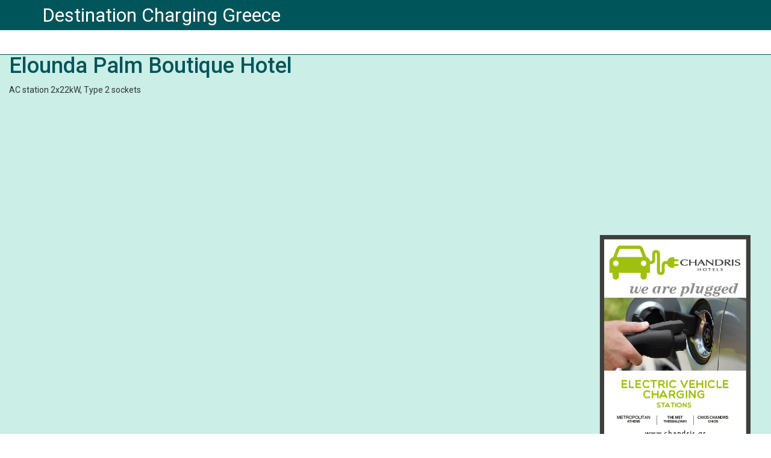

--- FILE ---
content_type: text/css
request_url: https://www.destinationcharging.gr/wp-content/themes/fortisis_destinations_theme/fortisis/custom.css?ver=3.1.5
body_size: 6487
content:
body{
	font-family:Roboto, sans-serif;
}

a{
	color: #00555a ;
}

p a {
    color: #178b82;
}

a.navbar-brand {
    padding-bottom: 0;
}

img.aligncenter.size-full {
    width: 100%;
    height: auto;
}

span.text-bar {
    font-size: 16px;
    float: left;
    display: inline-block;
    margin: -3px 0 0 -60px;
    transition: 0.5s;
    vertical-align: top;
    font-weight: 400;
}

#back-to-top {
    position: fixed;
    bottom: 40px;
    right: 40px;
    z-index: 9999;
    width: 42px;
    height: 42px;
    text-align: center;
    line-height: 40px;
    background: rgba(18, 123, 119, 0.7);
    color: #fff;
    cursor: pointer;
    border: 0;
    border-radius: 2px;
    text-decoration: none;
    transition: opacity 0.2s ease-out;
    opacity: 0;
    font-weight: bold;
    font-size: 20px;
}

#back-to-top:hover {
    background: rgba(18, 123, 119, 0.9);
}

#back-to-top.show {
    opacity: 1;
}

.fortizo_btn {
    position: fixed;
    bottom: 40px;
    left: 0px;
    z-index: 9999;
	width: 87px;
    height: 98px;
    text-align: center;
    line-height: 98px;
    background: url('../img/btn_fortizo.jpg') no-repeat center center;
    cursor: pointer;
    border: 0;
    transition: opacity 0.2s ease-out;
    opacity:0.8;
}

.fortizo_btn:hover {
    opacity: 1;
}


#fortizo_call{
	position: fixed;
    bottom: 40px;
    left: 87px;
    z-index: 9999;
    width: 220px;
    height: auto;
    text-align: center;
    background: #cbeee7;
    cursor: pointer;
    border: 0;
    transition: opacity 0.2s ease-out;
    opacity: 0.8;
	color:#178b82;
	display:none;
}

#fortizo_call.show {
    display:block
}

#fortizo_call:hover{
	text-decoration:none;
	opacity: 1;
}

#fortizo_call h2 {
    text-transform: uppercase;
    font-size: 20px;
}

#fortizo_call p {
    font-size: 16px;
    margin: 0 20%;
    padding: 5px 0px;
}

#fortizo_call  img.img-responsive {
    display: inline;
    margin: 10px;
}

#fortizo_call  span.seperator {
    width: 30%;
    border-top: 1px solid #178b82;
    display: inline-block;
}

span.fortizo_more.morer {
    background: url('../img/arrow.png') no-repeat center center;
    display: inline-block;
    width: 34px;
    height: 21px;
    margin: 10px 0 5px;
}

.upper-text{
	text-transform:uppercase;
}

.navbar-default .navbar-toggle:hover{
	backround:#ffffff  !important;;
}


span.text-bar{
    margin: -1px 0 0 -70px;
    font-weight: 700;
}

.navbar-toggle:hover span.text-bar{
	transition: 0.5s;
	margin: -1px  0 0 -75px;
}

.navbar-default .navbar-toggle .icon-bar {
    background-color: #ffffff;
}

.navbar-default .navbar-toggle:hover .icon-bar {
    background-color: #00555a !important;
}

.navbar-default .navbar-toggle {
    border: none !important;
    color: #ffffff;
    font-weight: bold;
	margin: 12px 15px 12px 0px;
}

.navbar-default {
    background: none !important;
    border: none !important;
    box-shadow: none !important;
    margin: 0;
}

.navbar-header {
  float: none;
}
.navbar-toggle {
  display: block;
}

.navbar-collapse {
    position: absolute;
    width: 250px;
    right: 0;
    top: 50px;
    padding: 20px !important;
	background: #c9ece6 !important;
    color: #00565a !important;
}

.navbar-collapse.collapse {
  display: none!important;
  
}
.navbar-nav {
  float: none!important;
}
.navbar-nav>li {
  float: none;
}
.navbar-collapse.collapse.in{
  display:block !important;
  z-index:999;
}

.sector_header {	
	background: #00555a; /* 
    position: fixed; */
    width: 100%;
	z-index: 999;
    margin-bottom: 20px;
}

.navbar-brand {
    color: #fff !important;
    text-shadow: none !important;
    font-size: 32px;
    height: 50px;
    padding-left: 0px;
}

.sector_slider {
    position: relative;
	z-index: 100;
	padding-top: 60px;
}

.fsector-container {
    padding-top: 60px;
}

.fortisis-arr-left, 
.fortisis-arr-right {
    width: 22px;
    height: 44px;
    display: block;
    top: 50%;
    margin-top: -22px;
    position: absolute;
    right: 50%;
    margin-right: -11px;
}

.fortisis-arr-left{
	background:url('../img/slider-prev.png') no-repeat center center;
}

.fortisis-arr-right{
	background:url('../img/slider-next.png') no-repeat center center;
}

.main_promo {
    position: absolute;
    bottom: 0;
    width: 100%;
}

.sector_slider h1 {
    font-size: 80px;
    font-weight: 700;
    color: #ffffff;
    margin-top: 300px;
}

.sector_slider h1 span {
    display: block;
    font-size: 38px;
    font-weight: 300;
    margin-top: 30px;
}

.solutions {
    border-top: 1px solid #fff;
    display: inline-block;
    margin: 30px auto;
    font-size: 24px;
    color: #ffffff;
    padding-top: 50px;
}
/*
.rounder {
    width: 300px;
    height: 300px;
    display: block;
    border: 1px solid #fff;
    border-radius: 50%;
    margin: 30px auto;
    padding-top: 35%;
    font-size: 22px;
    text-decoration: none;
    color: #ffffff;
    font-weight: 100;
}

.monokatoikies 	{ background: url(../img/monokatoikies.png) no-repeat center center; }
.polykatoikies	{ background: url(../img/polykatoikies.png) no-repeat center center; }
.stathmoi		{ background: url(../img/stathmoi.png) no-repeat center center; }
.hotels			{ background: url(../img/hotels.png) no-repeat center center; }
.eborika		{ background: url(../img/emporika.png) no-repeat center center; }
.energeiaka		{ background: url(../img/energeiaka.png) no-repeat center center; }

.rounder .moretext,
.rounder .morerwhite{
	opacity:0;
	-webkit-transition: opacity 0.5s ease-in;
       -moz-transition: opacity 0.5s ease-in;
        -ms-transition: opacity 0.5s ease-in;
         -o-transition: opacity 0.5s ease-in;
            transition: opacity 0.5s ease-in;
} */

.morerwhite {
    background: url(../img/arrowhite.png) no-repeat top center;
    width: 34px;
    height: 35px;
    display: inline-block;
    border-bottom: 1px solid #ffffff;
}

.moretext {
    display: block;
    margin-top: 10px;
}

.rounder:hover{
	background:rgba(0, 85, 90, 0.65);
	 color: #ffffff;
	text-decoration:none;
}

.rounder:hover .moretext,
.rounder:hover .morerwhite{
	opacity:1;
}

.sector_promo {
    overflow: hidden;
    position: relative;
	background: #ffffff;
}

.promo_image{
	position: absolute;
	width: 50%;
}

.right_promo {
    right: 0;
	bottom:0;
}
.left_promo {
    left: 0;
	top:0;
}

.sector_promotext p {
    color: #cbeee7;
}

.promotext{
   padding:30px;
   
}

.promotext h2 {
    font-weight: 900;
    font-size: 30px;
	 max-width: 60%;
}

.promotext .subtext {
    font-size: 18px;
    font-weight: 100;
    max-width: 60%;
    padding: 0 0 25px 0px;
    color: #666;
    margin: 0 0 25px 0px;
	background: url(../img/twolines.png) no-repeat bottom left ;
}

 a.morer{
    transition: 0.5s;
    background: url(../img/arrow.png) center center;
    width: 34px;
    height: 21px;
    display: block;
    margin: 30px 0px 0px 10px;
}

a.morer:hover{
	transition: 0.5s;
	margin: 30px 0px 0px 20px;
}

a.center_morer {
    transition: 0.5s;
    background: url(../img/arrow.png) no-repeat center right;
    width: auto;
    display: inline-block;
    margin: 30px 0px 0px 0px;
    padding: 0 50px 0px 0px;
    font-size: 24px;
    font-weight: 300;
}

a.center_morer:hover{
	text-decoration:none;
	transition: 0.5s;
	margin: 30px 0px 0px 10px;
}

.sector_fortizo {
    background: url(../img/elements.png) no-repeat bottom center;
    background-size: 100%;
    margin-bottom: 0px !important;
    padding-bottom: 130px;
}

.sector_fortizo .borderish{
	background: url(../img/diagonal-four.png) no-repeat center center;
	background-size: cover;
	margin: 80px 0px 80px;
}

.sector_slider .item img {
    width: 100%;
}

.sector_slider .item  .motobox{
	position: absolute;
    bottom: 180px;
	width:100%;
	text-align:center;
	 font-weight: bold;
    color: #ffffff;
}

.sector_slider .item  span.big_moto {   
    font-size: 80px;
	width: 100%;
    display: block;
}

.sector_slider .item span.small_moto {
    font-size: 30px;
    width: 60%;
    display: block;
    font-weight: 400;
    margin: 0 20%;
}

.sector_consultancy {
    background: #cbeee7;
    padding: 0px 0px 80px;
    margin: 0 !important;
}

.sector_consultancy p {
    margin: 0 20% !important;
    font-size: 24px;
    color: #188b82;
}

.sector_services {
    position: relative;
	    overflow: hidden;
}

.seevice_image {
    position: absolute;
    top: 0;
    width: 25%;
    height: 100%;
    display: block;
}

.service-imgbox {
    padding: 0;
}

img.service_img {
    width: 100%;
}

.sector_promotext {
    background: #00555a;
    padding: 40px 0;
    text-align: center;
    font-size: 20px;
    color: #46c3b8;
}

.sector_services h2 {
    background: rgba(24, 139, 130, 0.47);
    color: #ffffff;
    padding: 15px 0px;
    margin: 0;
    font-weight: 300;
}

.servicecontainer {
    overflow: hidden;
	position: relative;
}

.sector_services .container {
    background: #00555a;
}

.servicebox {
    background: #00555a;
    padding: 50px 50px;
    color: #a5d5cb;
    font-size: 16px;
}

.servicebox h2 {
    background: none;
    font-size: 30px;
    padding: 0 0 30px 0px;
    margin: 0 0 20px 0px;
    position: relative;
    font-weight: 500;
}

.servicebox  p {
    font-size: 18px;
}

.servicebox a.morer {
    background: url(../img/arrowhite.png) no-repeat right;
    float: left;
    margin: 30px 50px 10px 0px;
    padding: 0 35px 0px 0px;
    width: 90px;
    color: #ffffff;
    font-size: 18px;
    font-weight: 300;
    line-height: 18px;
}

.servicebox a.morer:hover {
    margin: 30px 50px 10px 10px;
	text-decoration:none;
	transition: 0.5s;
}

.servicebox .seperator{
	position:absolute;
	left:0;
	bottom:0;
	height:6px;
	width:90px;
	background:#a5d5cb;
}

.sector_network  {
    padding: 50px 0px;
}

.sector_network .container {
    padding: 0px 80px;
}


.sector_network .servicebox {
	background:#ffffff;
}

.sector_network .servicebox p {
    color:#666666;
}

.sector_network .servicebox h2 {
	font-size: 24px;
    color:#188b82;
}

.sector_network .servicebox a.morer{
	 background: url(../img/arrow.png) no-repeat right;
	 color:#188b82;
}

.sector_network  .service-imgbox {
    max-height: 260px;
}


.left_service {
    left: 0;
}

.right_service {
    right: 0;
}

.sector_blog {
    background: #cbeee7;
    padding: 0px 0px 40px;
}

.sector_blog h3 {
    font-size: 32px;
    text-align: center;
    margin: 30px 0px;
    font-weight: 900;
    color: #00555a;
}

.blgoitem {
    min-height: 230px;
    padding: 20px;
    background: url(../img/twolinesbig.png) no-repeat bottom center;
    margin: 30px 0px;
}

.datepanel {
    background: url(../img/twolinesbig.png) no-repeat top center;
    padding: 6px 20px;
    text-align: right;
    float: left;
    width: 100%;
    margin-bottom: 20px;
}


.blgoitem  h2 {
    font-size: 24px;
    font-weight: 300;
    color: #00555a;
    padding: 0 30px;
    height: 90px;
}

.blgoitem  a.morer {
    margin: 10px 50px 10px 0px;
    float: right;
}

.blgoitem  a.morer:hover {
    margin: 10px 40px 10px 0px;
}

.datepanel .month{
    display: block;
    text-align: center;
    width: 40px;
    float: right;
    margin: 0 40px 0px 0px;
	color:#ffffff;
	background:#00555a;
}

.datepanel .month span.day {
    width: 100%;
    float: left;
	background:#188b82;
	font-size:18px;
	font-weight:700;
}

.blgoitem p {
    padding: 20px 30px;
	height: 140px;
}

.itemblogitem {
    border: 1px solid #94c2b7;
    margin: 30px 10px;
    width: 31.555555%;
    padding: 20px 10px;
}

.itemblogitem .dater .datepanel {
    background: none;
    z-index: 9999;
    position: absolute;
    width: auto;
    right: 0;
}

.itemblogitem .topblogimg {
    padding: 0;
    position: relative;
    z-index: 100;
    margin: 21px 30px;
    overflow: hidden;
	height: 220px;
}

.itemblogitem  .topblogimg h2 {
    padding: 10px;
    width: 100%;
    position: absolute;
    bottom: 6px;
    margin: 0;
    background: rgba(24, 139, 130, 0.72);
    color: #ffffff;
    font-size: 26px;
}

.topblogimg img {
    height: 100%;
    border-top: 4px solid #2fd49f;
}

.topblogimg .sep {
    background: url(../img/twolinesbig.png) no-repeat top center;
    position: absolute;
    bottom: 0;
    height: 6px;
    width: 100%;
}

.sector_info .borderish{
	background: url(../img/diagonal_pattern.png) no-repeat center center;
	background-size: cover;
	margin: 60px 0px 20px;
}

.sector_info .borderish img {
    display: block;
    margin: 10px auto 30px;
}

.sector_info .borderish a {
    font-size: 22px;
    font-weight: 400;
    display: block;
    margin: 0 auto;
    color: #00555a;
}

span.snallliner {
    width: 40px;
    height: 1px;
    display: block;
    margin: 20px auto;
    background: #66d2d6;
}

.sector_banner {
    position: relative;
    min-height: 460px;
    background-size: cover !important;
}

.sector_banner h3 {
    bottom: 0;
    color: #ffffff;
    font-size: 44px;
    font-weight: 500;
    width: 100%;
    text-align: center;
    margin: 0px 0px 140px 0px;
    position: absolute;
}

.aftokinisi_bg {
	background:url('../img/aftokinisibg.jpg');
}

.title_seperator {
    width: 100px;
    height: 1px;
    background: #188b82;
    margin: 20px auto;
}

.sector_intro_text {
    margin-bottom: 80px;
    font-size: 18px;
}

.sector_intro_text h3 {
    font-size: 32px;
    text-align: center;
    margin: 30px 0px;
    font-weight: 900;
    color: #00555a;
}

.sector_intro_text h5 {
    text-transform: uppercase;
    font-weight: 300;
    font-size: 22px;
    margin: 10px 0 30px 0px;
    color: #188b82;
}

.sector_intro_text p {
    margin: 0 10%;
}

.fortizo_net_text p,
.sector_consultancy  p {
    margin: 0 10%;
    font-weight: 400;
    color: #00555a;
    font-size: 20px;
}

.sector_consultancy  p {
	color:#00555a;
}

.sector_intro_text a:hover{
	text-decoration:none;
}

img.low_promo {
    height: 100%;
    display: block;
    max-width: 100%;
	position:absolute;
}

.sector_twitter {
	background: url(../img/twitterbg.jpg) no-repeat bottom center;
	background-size:cover;
	padding: 0px 0px 50px;
}

.topliner {
   height: 15px;
    width: 100%;
    background: #188b82;
    margin-bottom: 60px;
}

.tweetbox {
    position: relative;
    padding-bottom: 15px;
	margin-top: 30px;
}

.tweetbox a{
    position: relative;
    padding-bottom: 15px;
	color:#94c2b7;
}

.tweetbox a:hover{
	text-decoration:none;
}

.tweetbox .dater {
    position: absolute;
    vertical-align: middle;
    margin: 0;
    height: 100%;
    width: 62px;
    bottom: 35px;
    left: 35px;
}

.tweetbox .month {
    margin: 0px;
}

.tweetbox .datepanel {
    background: none;
    margin: 0 !important;
    position: absolute;
    bottom: 0;
    overflow: hidden;
}

.tweettext {
    margin:0 25px 0 75px;
    border-left: 1px solid #cacaca;
    padding-left: 10px;
    color: #888888;
}
.tweettext p {
    height: 100px;
    vertical-align: baseline;
}

.tweetbox h2 {
    font-size: 28px;
    color: #fff;
    font-weight: 300;
}

.tweetborder {
    height: 5px;
    display: block;
    background: #188b82;
    margin: 20px 15px 0px 15px;
}

.social-footer h5 span{
    font-size: 30px;
    margin: 50px 0px 20px;
    color: #fff;
    border-bottom: 2px solid #fff;
    display: inline-block;
    padding: 0 5px 5px 5px;
    font-weight: 300;
    font-family: Roboto;
}

.social-footer a {
    display: inline-block;
    margin: 3px 3px 30px 3px;
}


.sector_footer{
	background: #cbeee7;
	border-top: 1px solid #00555a;
    margin-top: 40px;
}

#site-footer {
    background: none !important;
    border-top: none !important;
    padding: 20px 0px 20px 0px !important;
	font-weight:bold;
	text-transform:uppercase;
	color: #00555a !important;
}

.site-footer a {
    margin-top: -20px;
    display: inline-block;
}

/* ----------------- INNER PAGES ------------------- */
.fsector-container .container {
    max-width: 970px;
    font-size: 16px;
    color: #545455;
}

.fortisis_nav_container {
    background: #178b82;
    text-transform: uppercase;
  
}

.fortisis_nav_container,
.fortisis_nav_container h1{
	color: #ffffff;
    font-size: 24px;
    margin-bottom: 30px;
}

.fortisis_nav_container ul {
    margin: 0;
    padding: 0;
    list-style: none;
}

.fortisis_nav_container ul li {
    display: inline-block;
}

.fortisis_nav_container ul li a{
    font-weight: bold;
    padding: 10px 18px;
}

.fortisis_nav_container.more_items ul li a {
    padding: 10px 10px;
    font-size: 15px;
}

.fortisis_nav_container ul li a.active,
.fortisis_nav_container ul li a:hover {
   background:#ffffff;
   color:#178b82;
}

.fortisis_nav_container ul li a:hover,
.fortisis_nav_container ul li a:focus{
	text-decoration:none;
}

.fortisis_nav_container a{
	color:#cbeee7;
	font-size: 18px;
}

.fortisis_sub_nav_container ul {
    padding: 0 0 15px 0px;
    margin: 0;
    list-style: none;
    border-bottom: 10px solid #00555a;
}

.fortisis_sub_nav_container ul li {
    display: inline-block;
    margin: 0 15px;
    font-size: 18px;
	max-width: 30%;
	vertical-align:top;
}

.fortisis_sub_nav_container.more_items li {
    max-width: 12%;
    vertical-align: top;
}

.fortisis_sub_nav_container ul li a:hover ,
.fortisis_sub_nav_container ul li .active,
.fortisis_sub_nav_container ul li a:focus{
	color:#178b82;
	text-decoration:none;
}

.top_content .col-md-12 {
    color: #00555a;
    font-weight: 700;
    font-size: 18px;
    margin: 80px 0px;
}

.top_content_normal {
    font-weight: normal;
}

.top_content h2 {
    font-weight: bold;
    font-size: 28px;
    margin-bottom: 40px;
}

.fortisis-image-sector {
    background: #178b82;
}

.fortisis-image-sector .top-img-responsive {
    display: inline-block;
    height: 100%;
    margin-left: -50%;
    padding-left: 25%;
}

.top_sub_title h2 {
    font-size: 26px;
    font-weight: bold;
    color: #00555a;
    border-top: 10px solid #00555a;
    margin: 0 0 40px 0px;
    padding: 40px 0px 0px 0px;
}

.top_sub_title_image .top-sub-image {
    width: 100%;
    margin-bottom: 20px;
}

.top_sub_text .col-md-12 p {
    border-bottom: 3px solid #188b82;
    padding-bottom: 20px;
    margin-bottom: 40px;
    font-weight: bold;
	color:#414042;
}

.section_text {
    padding-bottom: 40px;
}

.section_text p {
	margin: 0 0 30px;
}

.logo-holder {
    margin-bottom: 25px;
}

.partner-logo {
    max-height: 132px;
    text-align: center;
}

.testimonials-row {
    margin-top: 35px;
}

.testimonial-date {
    font-size: 14px;
    text-align: center;
    margin: 5px 0px 20px;
    font-weight: bold;
    color: #188b82;
}

.faq-row {
    border-bottom: 10px solid #00555a;
    margin-bottom: 20px;
	padding-bottom: 30px;
}

.faq-row h2 {
    font-weight: bold;
    font-size: 26px;
    color: #00555a;
    margin: 50px 0px 30px;
}

.faq_box {
    background: url(../img/ask.png) no-repeat left center;
    padding: 10px 0px 10px 50px;
    margin: 0 20px 0 20px;
}

.faq_inner_box {
    border-bottom: 1px solid #178b82;
    padding: 20px 0px 20px 0px;
}

.faq_title a {
    color: #168a81;
    font-size: 18px;
}

.faq_content {
    padding: 20px;
}

.faq_title a:hover ,
.faq_title a:focus{
	text-decoration:none;
}

.plug-row {
    margin-bottom: 20px;
}

.plug-row h3 {
    font-size: 20px;
    margin-bottom: 20px;
    font-weight: bold;
    color: #188b82;
	margin-top: 3px;
}

.sector_footer_menu {
    background: #00555a;
    border-top: 4px solid #188b82;
    color: #b0d5d0;
    padding: 50px 0px;
}

.sector_footer_menu  a{
	 color: #b0d5d0;
}

.sector_footer_menu  a:hover{
	text-decoration:none;
}

.footer_menu_row h4 {
    text-transform: uppercase;
    margin: 0 0 10px 0px;
    border-bottom: 2px solid #188b82;
    padding: 0 0 10px;
    font-size: 16px;
}

ul.top_foot_nav {
    margin: 0 0 50px 0px;
    padding: 0;
    list-style: none;
    font-weight: 700;
    line-height: 20px;
}

.footer_nav ul {
    list-style: none;
    margin: 0 0 0 0;
    padding: 0 0 0 10px;
    font-weight: normal;
}

.fortisis_form_container {
    border: 1px solid #178b82;
    padding: 30px 50px;
    margin-bottom: 50px;
}

.form_title {
	background: url(../img/formicon.png) no-repeat left center;
    font-size: 20px;
    padding:0px 20px 0px 110px;
}

.form_title a{
	color: #178b82;
	min-height: 55px;
	display:block;
}

.form_title a:hover,
.form_title a:focus{
	text-decoration:none;
}

.form_content {
    margin-top: 15px;
    border-top: 2px solid #178b82;
    padding: 30px 0px 0px 0px;
}

.form_content p {
    margin: 0 0 20px;
}

.form_content label {
    width: 180px;
    color: #615f5f;
}

.fortisis_form .form-bg {
    width: 100%;
    margin-top: 10px;
}

.form_content button, 
.form_content input, 
.form_content select, 
.form_content textarea {
    border: 1px solid #178b82;
    width: 250px;
}

.form_content .form_disclaimer {
    font-size: 13px;
    font-weight: bold;
    color: #777777;
    margin-top: 10px;
}

.form_content textarea {
    height: 100px;
    width: 100%;
    min-width: 100%;
}

.form_content  input[type="submit"] {
    width: 100%;
    background: #178b82;
    color: #ffffff;
    padding: 5px;
}

.form_content .messager {
    display: none;
    width: 100%;
    clear: both;
    text-align: center;
    font-size: 14px;
    font-weight: bold;
}

.form_content .errorer {
	color:#c75050;
}

.form_content .correcter {
	color:#36ada4;
}

.cars-row a.fancypop {
    width: 100%;
    height: auto;
    display: block;
	position: relative;
}

.car_title_container {
    width: 100%;
    height: 100%;
    display: none;
    background: #58a29f;
    position: absolute;
    top: 0;
    left: 0;
    opacity: 0.8;
}

.cars-row a:hover .car_title_container{
	 display: block;
}

span.car_title {
    position: absolute;
    top: 50%;
    font-size: 20px;
    font-weight: bold;
    text-align: center;
    width: 100%;
    margin-top: -10px;
    color: #fff;
}

.fancycar .fancybox-skin {
    background: #58a29f;
    opacity: 0.8;
    color: #ffffff;
}

.car_details {
    width: 400px;
    padding: 0px 20px;
	font-weight: bold;
}

.pop_car_title {
    font-weight: bold;
    width: 100%;
    text-align: left;
    margin: 20px 0px 20px 0px;
    font-size: 18px;
    border-bottom: 3px solid;
    padding: 0 0px 10px 5%;
}

.car_details ul {
    padding: 0 0 20px 0px;
    margin: 0 0 10px 0px;
    list-style: none;
    border-bottom: 3px solid;
}

.car_detail_title, .car_detail_data, .car_detail_metric {
    border-bottom: 1px solid;
    padding: 3px 0px;
    margin: 5px 0px;
	display: inline-block;
}

.car_detail_title {
    width: 70%;
    margin-right: 5%;
}

.car_detail_data {
    width: 15%;
    text-align: center;
}

.car_detail_metric {
    width: 10%;
}

li:last-of-type .car_detail_title, 
li:last-of-type .car_detail_data, 
li:last-of-type .car_detail_metric{
	border-bottom: none;
	margin-bottom:0;
}

.section_foot_moto {
    font-weight: bold;
    font-size: 18px !important;
    vertical-align: bottom;
    color: #178b82 !important;
    border-bottom: 3px solid #178b82;
    padding: 0 0 10px;
    margin-bottom: 40px;
}

.section_foot_moto  .col-md-9 {
    padding-top: 33px;
}

.contact-container  .fortisis_page_title{
	margin-bottom:20px;
}

.contact-container  .top_sub_title h2 {
    margin: 20px 0px 50px 0px;
    padding: 0;
    border-top: none;
}

.contact-container  .top_sub_text .col-md-12 p {
    border-bottom: none;
}

.contact-container .contact_form_container .form_title a{
	line-height:55px;
}

.sub-contact {
    margin: 30px 0px 50px 0px;
}

.sub-contact p {
    font-weight: bold;
    font-size: 14px;
    margin: 0;
}

.contact-foot p {
    margin: 0;
    font-size: 13px;
}

.fancypackage {
    min-width: 30%;
}

.fancypackage  .fancybox-inner {
    min-width: 100% !important;
}

.fancypackage .fancybox-inner div {
    padding: 0 20px;
}

.package-image {
    display: block;
    width: 180px;
    height: 170px;
    overflow: hidden;
    position: relative;
    margin: 0 0 30px;
}

.package-image img {
    width: 200px;
    top: -2px;
    left: -2px;
    position: absolute;
}

.package-content ul {
    padding: 20px 20px 10px 20px;
    border: 1px solid #cacaca;
    background: #e4e4e4;
    list-style: none;
}

.package-content ul li {
    margin-bottom: 10px;
}

.popup-product-row .product_button_image {
    max-width: 30%;
    display: inline-block;
}

.popup-product-row {
    text-align: center;
    margin-top: 20px;
    font-weight: bold;
    color: #168a7f;
}

.popup-product-row p {
    margin-bottom: 30px;
}

.package-footer {
    min-width: 360px;
    display: block;
    border-top: 3px solid #188b82;
    margin: 30px 0px 0px 0px;
    padding: 10px 0px;
}

img.package-moto-logo {
    max-width: 150px;
}

.navbar-nav ul.top_foot_nav {
    margin: 0 0 10px;
}

.navbar-nav  a {
    color: #00565a;
}

.navbar-nav .menu_title {
    font-size: 16px;
    color: #00565a !important;
    font-weight: bold;
    margin-bottom: 5px;
    float: left;
    width: 100%;
    padding: 0;
    text-transform: uppercase;
    border-bottom: 1px solid #30d49f;
}

.navbar-nav li.footer_nav {
    font-size: 14px;
    margin: 0 0 0 10px;
}

.navbar-nav li.footer_sub_nav {
	font-weight: normal;
    font-size: 13px;
}

.navbar-nav  .footer_nav ul {
    margin: 0;
}

.row-new-stations h2 {
    color: #00555a;
    padding-bottom: 20px;
    margin-bottom: 40px;
    font-size: 26px;
    font-weight: bold;
}

.row-new-stations .form-row {
    border-top: 1px solid #178b82;
    margin-top: 20px;
    padding-top: 20px;
}

.row-new-stations .form-row  h5 {
    color: #178b82;
    font-size: 20px;
    margin: 0 0 30px 10px;
    font-weight: normal;
}

.row-new-stations .input-row .col-md-5 label {
    width: 150px;
}

.row-new-stations  .input-row .col-md-5 input {
    width: 180px;
}

.row-new-stations .input-row   .prelabel {
    font-size: 18px;
    color: #178b82;
    display: inline-block;
    width: 50%;
}

.row-new-stations .input-row  .col-md-12 label {
    width: 35px;
}

.row-new-stations  .input-row .col-md-12 input {
     width: 20px;
    margin-right: 30px;
}

.row-new-stations .input-row  input[type="submit"] {
    width: 300px;
    display: inline;
    margin: 30px 0px;
}

/* Products */
.product_container{
	 margin-top: 20px;
    width: 201px;
}
.product_selector {
	width:100%;
	display:none;
}

.product_selector select {
    width: 100%;
    padding: 5px 8px;
    font-weight: bold;
    border: 1px solid #15a1ab;
}

.product_selector .shop-errorer {
	display:none;
    color: red;
    font-size: 13px;
    text-align: center;
}

.product_selector .shop-errorer.successer {
    color: green;
}

.product_container a.fortisis-btn-checkout,
.product_container a.fortisis-btn-buy{
    width: 100%;
    background: #15a1ab;
    color: #fff;
    display: block;
    margin-top: 10px;
    text-align: center;
    font-weight: 500;
    padding: 8px 0px;
	border:1px solid #15a1ab;
}

.product_container a.fortisis-btn-checkout:hover,
.product_container a.fortisis-btn-buy:hover{
	text-decoration:none;
	background:#fff;
    color:  #15a1ab;
}

.woocommerce-notice {
    font-size: 24px;
    text-align: center;
    color: #178b82 !important;
    font-weight: 700 !important;
    margin: 30px 0px !important;
}

.woocommerce-order-overview {
    text-align: center;
    margin: 40px 0px !important;
    display: inline-block;
    width: 100%;
    border: 1px solid #cacaca;
    padding: 20px;
}

.woocommerce-customer-details address {
    padding: 20px;
    border: 1px solid #cacaca;
}

.woocommerce p {
    border-bottom: none !important;
    padding-bottom: 5px !important;
    margin-bottom: 5px !important;
    font-weight: normal !important;
}

.woocommerce p.wc-terms-and-conditions {
    width: 100%;
    padding: 0 !important;
    margin: 0 0 40px 0 !important;
	 position: relative;
}

.wc-terms-and-conditions  label.checkbox{
    display: block;
    width: 100%;
    margin: 0;
}

.wc-terms-and-conditions .input-checkbox {
    position: relative !important;
	 margin: -22px 2px 0 0 !important;
}

.wc-terms-and-conditions label span {
    font-size: 13px;
    display: inline-block;
    margin-bottom: -20px;
    border-left: 1px dotted #cacaca;
    padding-left: 10px;
}

.woocommerce form .form-row .input-text, .woocommerce-page form .form-row .input-text {
    padding: 5px 8px;
    font-size: 14px;
}

.woocommerce form .form-row label {
    margin-bottom: 0px;
    margin-top: 10px;
    font-weight: 500;
}

.wc-terms-and-conditions span.required {
    position: absolute;
}

.woocommerce #respond input#submit.alt, 
.woocommerce a.button.alt, 
.woocommerce button.button.alt, 
.woocommerce input.button.alt,
.woocommerce #respond input#submit.alt:hover, 
.woocommerce a.button.alt:hover, 
.woocommerce button.button.alt:hover, 
.woocommerce input.button.alt:hover {
    background-color: #188b82;
}

.woocommerce-page .top_sub_title {
    display: none;
}

.woocommerce-page .h2, .woocommerce-page h2,
.woocommerce-page .h3, .woocommerce-page h3 {
    font-size: 20px;
    color: #178b82;
}

form.checkout.woocommerce-checkout {
    margin-bottom: 50px;
}

table.shop_table.woocommerce-checkout-review-order-table {
    background: #fdf6e0;
	margin-bottom:40px;
}

h3#order_review_heading {
    margin-bottom: 25px;
}

h3#ship-to-different-address {
    font-size: 18px;
    margin-left: 30px;
    font-weight: 400 !important;
}

.vat-field {
    display: none;
}

.vat-field label {
    display: none !important;
}

.woocommerce-additional-fields__field-wrapper {
    padding-bottom: 20px;
}

#add_payment_method #payment ul.payment_methods li input, 
.woocommerce-cart #payment ul.payment_methods li input, 
.woocommerce-checkout #payment ul.payment_methods li input {
    margin: 10px 0px 0px 0px;
    vertical-align: top;
}

.wc_payment_methods label {
    max-width: 95%;
}

.woocommerce ul.wc-bacs-bank-details {
    margin: 0 0 1em;
}

section.woocommerce-bacs-bank-details {
    border: 1px solid #cacaca;
    padding: 0px 30px;
    margin: 30px 0px;
    background: #fdf6e0;
    border-radius: 5px;
}

.row.packages-row.product-rows {
    padding: 30px;
    border: 1px solid #cacaca;
    border-radius: 5px;
    margin: 30px;
    text-align: center;
    background: #f7f7f7;
    font-weight: bold;
}

.product_button button {
    width: 120px;
    height: 60px;
    margin-top: 10px;
    background: #178b82;
    border: none;
    font-size: 24px;
    color: #fff;
    border-radius: 4px;
    font-weight: normal;
}

.product_button button.disabled {
    background: #cccbcb;
    color: #e8e8e8;
}

.lawcode {
    font-size: 14px;
    margin: -20px 0 30px 0;
    display: block;
}

.page-template-default .top_sub_text .col-md-12 p {
    border: none;
    margin-bottom: 20px;
    padding: 0;
    font-weight: normal;
    text-align: justify;
}

p.woocommerce-notice {
    text-align: center !important;
}

.payment_method_alpha img {
    margin: 0 -1.5em !important;
    max-width: 110%;
    display: block;
}

.payment_box p{
	text-align:left;
}

/* Special Sections */


.frequently-asked-questions .top_sub_title h2{
	display:none;
}

.fully-electric-gr .top_sub_title h2,
.hybrid-gr .top_sub_title h2{
	border-top: none;
}

#cn-accept-cookie {
    color: rgb(24, 139, 130);
    background: #fff;
    padding: 2px 8px;
    border-radius: 4px;
}

.acf-map {
	width: 100%;
	height: 400px;
	min-height: 400px;
	border-top: 8px solid #00555a;
    border-bottom: 8px solid #00555a;
    margin: 20px 0px 40px;
}

#sidebar-left .widget_sp_image,
#sidebar-right .widget_sp_image {
    border: none;
    padding: 0;
    text-align: center;
}

.intro-description img {
    width: 100%;
}

.intro-description h2 {
    font-size: 20px;
    color:  #00555a;
}

.intro-description {
    font-size: 18px;
	position: relative;
}

a.intro-toggle {
    position: absolute;
    bottom: 0;
    right: 0;
    border: 1px solid #cacaca;
    text-decoration: none;
    padding: 0 6px;
    background: #cbeee7;
    width: 30px;
    height: 30px;
    text-align: center;
    font-weight: 900;
}


.intro-title {
    color: #00555a;
    font-weight: 700;
}

.map-container {
    position: relative;
}

.filterbox {
    position: absolute;
    top: 35px;
    left: 15px;
    width: 250px;
    z-index: 99;
}

.filtertop {
	background:url('../img/search.jpg') no-repeat 20px center  #fff;
    display: inline-block;
    width: 100%;
    color:  #00555a;;
    font-weight: bold;
}

select.map_filter {
    width: 100%;
    font-size: 16px;
    padding: 8px;
    margin-bottom: 15px;
}

.filterbox label {
    text-transform: uppercase;
}

span.icon-bar {
    background: #00555a;
    height: 3px !important;
}

.marker-details {
    width: 350px;
    min-height: 250px;
}

.marker-top .marker-image {
    float: left;
    max-width: 120px !important;
    border: 1px solid #cacaca;
    padding: 2px;
    margin-right: 10px;
    margin-top: -10px;
}

.marker-top h2 {
    font-size: 20px;
    color: #00555a;
    margin-bottom: 30px;
}

a.directions {
    display: block;
    border: 1px solid #cacaca;
    font-size: 14px;
    background: #f1f0f0;
    float: left;
    padding: 6px 10px;
    font-weight: 700;
    letter-spacing: 0.1rem;
}

a.directions:hover{
	text-decoration:none;
	 background: #fff;
}

.marker-bottom {
    width: 100%;
    float: left;
    margin-top: 20px;
}

span.info-label {
    width: 70px;
    display: inline-block;
    font-weight: 700;
}

.tab-content {
    padding: 20px;
	min-height: 130px;
    border-left: 1px solid #ddd;
    border-right: 1px solid #ddd;
    border-bottom: 1px solid #ddd;
}

.gm-style-iw {
    background-image: url(../img/destination.jpg);
    background-repeat: no-repeat;
    background-position: left bottom;
    padding-bottom: 40px;
}

/* fixes potential theme css conflict */
.acf-map img {
   max-width: inherit !important;
}


#social-row img {
    border: 1px solid #ffffff;
    border-radius: 50%;
    margin: 0 3px;
}

--- FILE ---
content_type: application/javascript
request_url: https://www.destinationcharging.gr/wp-content/themes/fortisis_destinations_theme/js/map.js?ver=9.1.25
body_size: 1782
content:
(function($) {

/*
*  new_map
*
*  This function will render a Google Map onto the selected jQuery element
*
*  @type	function
*  @date	8/11/2013
*  @since	4.3.0
*
*  @param	$el (jQuery element)
*  @return	n/a
*/

function new_map( $el, infowindow ) {
	
	// var
	var $markers = $el.find('.marker');
	
	
	// vars
	var args = {
		zoom		: 16,
		center		: new google.maps.LatLng(0, 0),
		mapTypeId	: google.maps.MapTypeId.ROADMAP /*,
		styles: [{"featureType":"administrative","elementType":"labels.text.fill","stylers":[{"color":"#444444"}]},{"featureType":"landscape","elementType":"all","stylers":[{"color":"#f2f2f2"}]},{"featureType":"poi","elementType":"all","stylers":[{"visibility":"off"}]},{"featureType":"road","elementType":"all","stylers":[{"saturation":-100},{"lightness":45}]},{"featureType":"road","elementType":"geometry","stylers":[{"visibility":"on"},{"hue":"#ff0000"}]},{"featureType":"road","elementType":"geometry.stroke","stylers":[{"color":"#0ab5a1"},{"weight":"0.25"}]},{"featureType":"road","elementType":"labels.text.fill","stylers":[{"color":"#0ab5a1"}]},{"featureType":"road.highway","elementType":"all","stylers":[{"visibility":"simplified"}]},{"featureType":"road.highway","elementType":"geometry.fill","stylers":[{"color":"#0ab5a1"},{"lightness":"82"}]},{"featureType":"road.highway","elementType":"geometry.stroke","stylers":[{"hue":"#ff0000"},{"weight":"1"}]},{"featureType":"road.arterial","elementType":"labels.icon","stylers":[{"visibility":"off"}]},{"featureType":"transit","elementType":"all","stylers":[{"visibility":"off"}]},{"featureType":"water","elementType":"all","stylers":[{"color":"#0ab5a1"},{"visibility":"on"}]}] */ 
			
	};
	
	
	// create map	        	
	var map = new google.maps.Map( $el[0], args);
	
	
	// add a markers reference
	map.markers = [];
	
	
	// add markers
	$markers.each(function(){
		
    	add_marker( $(this), map, infowindow  );
		
	});
	
	
	// center map
	center_map( map );
	
	// return
	return map;
	
}

/*
*  add_marker
*
*  This function will add a marker to the selected Google Map
*
*  @type	function
*  @date	8/11/2013
*  @since	4.3.0
*
*  @param	$marker (jQuery element)
*  @param	map (Google Map object)
*  @return	n/a
*/

function add_marker( $marker, map, infowindow ) {

	// var
	var latlng = new google.maps.LatLng( $marker.attr('data-lat'), $marker.attr('data-lng') );
	
	// create marker
	var marker = new google.maps.Marker({
		position	: latlng,
		map			: map,
		category	: $marker.attr('data-cats'),
		icon		: $marker.attr('data-icon')
	});

	// add to array
	map.markers.push( marker );

	// if marker contains HTML, add it to an infoWindow
	if( $marker.html() )
	{
		// create info window
		//var infowindow = new google.maps.InfoWindow({
		//	content		: $marker.html()
		//});

		// show info window when marker is clicked
		google.maps.event.addListener(marker, 'click', function() {
			
			map.setCenter(marker.getPosition());
			infowindow.setContent($marker.html());
			infowindow.open( map, marker );

		});
		
		google.maps.event.addListener(map, 'click', function(event) {
			if (infowindow) {
				infowindow.close(); }
		}); 
	}

}

/*
*  center_map
*
*  This function will center the map, showing all markers attached to this map
*
*  @type	function
*  @date	8/11/2013
*  @since	4.3.0
*
*  @param	map (Google Map object)
*  @return	n/a
*/

function center_map( map ) {

	// vars
	var bounds = new google.maps.LatLngBounds();

	// loop through all markers and create bounds
	$.each( map.markers, function( i, marker ){
		
		if(marker.getVisible()){
			var latlng = new google.maps.LatLng( marker.position.lat(), marker.position.lng() );

			bounds.extend( latlng );
		}
	});

	// only 1 marker?
	if( map.markers.length == 1 )
	{
		// set center of map
	    map.setCenter( bounds.getCenter() );
	    map.setZoom( 16 );
	}
	else
	{
		// fit to bounds
		map.fitBounds( bounds );
	}

}


function filter_map( map, infowindow ) {
	
	var filters = [];
	var show_all = true;
	
	$('.map_filter').each(function(){
		var filter_val = $(this).val();
		if(filter_val != 'all'){ 
			show_all = false;
			filters.push(filter_val);
		}
	});
	
	google.maps.event.addListener(map, 'click', function(event) {
			if (infowindow) {
				infowindow.close(); }
		}); 
	
	if(filters.length > 0){
		$.each( map.markers, function( i, marker ){
			
			var marker_cats =  marker.category.split(',');
			
			var visible_marker = true;
			
			for (i = 0; i < filters.length; i++) {
				if($.inArray(filters[i],marker_cats )==-1)
					visible_marker = false;
			}
			
			marker.setVisible(visible_marker);
			
		});
	}
	
	if( show_all ){
		$.each( map.markers, function( i, marker ){
		
			marker.setVisible(true);
			
		});
	}
	
	//markerCluster.repaint()
	
	center_map( map );
}


/*
*  document ready
*
*  This function will render each map when the document is ready (page has loaded)
*
*  @type	function
*  @date	8/11/2013
*  @since	5.0.0
*
*  @param	n/a
*  @return	n/a
*/
// global var
var map = null;

$(document).ready(function(){
	
	var header_height 	= $('#sector_header').outerHeight();
	var window_height 	= $(window).height();
	var intro_height 	= $('#intro').outerHeight();
	
	var map_height = window_height - header_height ; //- intro_height;
	$('.acf-map').css('height', map_height+'px')
	
	// Temporary
	$('#sidebar-right').css('height', window_height+'px');
	$('#sidebar-right').css('padding-top', '25%');
	
	var infowindow = new google.maps.InfoWindow({
		content		: '' 
	});
	
	// create map
	map = new_map( $('.acf-map'), infowindow );
	
	//var markerCluster = new MarkerClusterer(map, map.markers, {imagePath: 'https://developers.google.com/maps/documentation/javascript/examples/markerclusterer/m'});
	
	$('.map_filter').on('change', function(e){
		//filter_map( map, infowindow, markerCluster );
		filter_map( map, infowindow);
	});
	
	$('.intro-toggle').on('click', function(e){
		e.preventDefault();
		if($(this).hasClass('ishidden')){ 
			$(this).html('&uarr;');
			$(this).removeClass('ishidden');
		}else{	
			$(this).html('&darr;');
			$(this).addClass('ishidden');
		}

		$('#intro-content').slideToggle(400, function(e){ resizeMap(map ); } );

	});

});

function resizeMap(map){
	var header_height 	= $('#sector_header').outerHeight();
	var window_height 	= $(window).height();
	var intro_height 	= $('#intro').outerHeight();
	
	var map_height = window_height - header_height - intro_height;
	$('.acf-map').css('height', map_height+'px');
	setTimeout(function(){
		google.maps.event.trigger(map, "resize");
	}, 200);
	
	setTimeout(function(){
		center_map( map )
	}, 400);
	
}

})(jQuery);

--- FILE ---
content_type: application/javascript
request_url: https://www.destinationcharging.gr/wp-content/themes/fortisis_destinations_theme/js/main.js?ver=9.1.25
body_size: 345
content:
(function($){

	$(document).ready(function() {
		/*
		var max_width = '55%';
		if($(document).height() < 980){
			max_width = '500px';
		}
		
		
		$('.fancypop').fancybox({
			openEffect	: 'elastic',
			closeEffect	: 'elastic',
			maxWidth: max_width,
			helpers: {
				overlay: {
				  locked: false
				}
			},
			afterLoad: function(){
				var new_class = $(this.element).data('wrap');
				$('.fancybox-wrap').addClass(new_class);
			}
		});
		
		*/
		
		if ($('#back-to-top').length) {
			var scrollTrigger = 100, // px
				backToTop = function () {
					var scrollTop = $(window).scrollTop();
					if (scrollTop > scrollTrigger) {
						$('#back-to-top').addClass('show');
					} else {
						$('#back-to-top').removeClass('show');
					}
				};
				
			backToTop();
			
			$(window).on('scroll', function () {
				$('#fortizo_call').removeClass('show');
				backToTop();
			});
			$('#back-to-top').on('click', function (e) {
				e.preventDefault();
				$('html,body').animate({
					scrollTop: 0
				}, 700);
			});
		}
		
		$('#fortizo_btn').on('click', function(e){
			e.preventDefault();
			$('#fortizo_call').addClass('show');
		});
		
		$('#fortizo_call').on('click', function(e){
			$(this).removeClass('show');
		});

		
	});

})(jQuery);